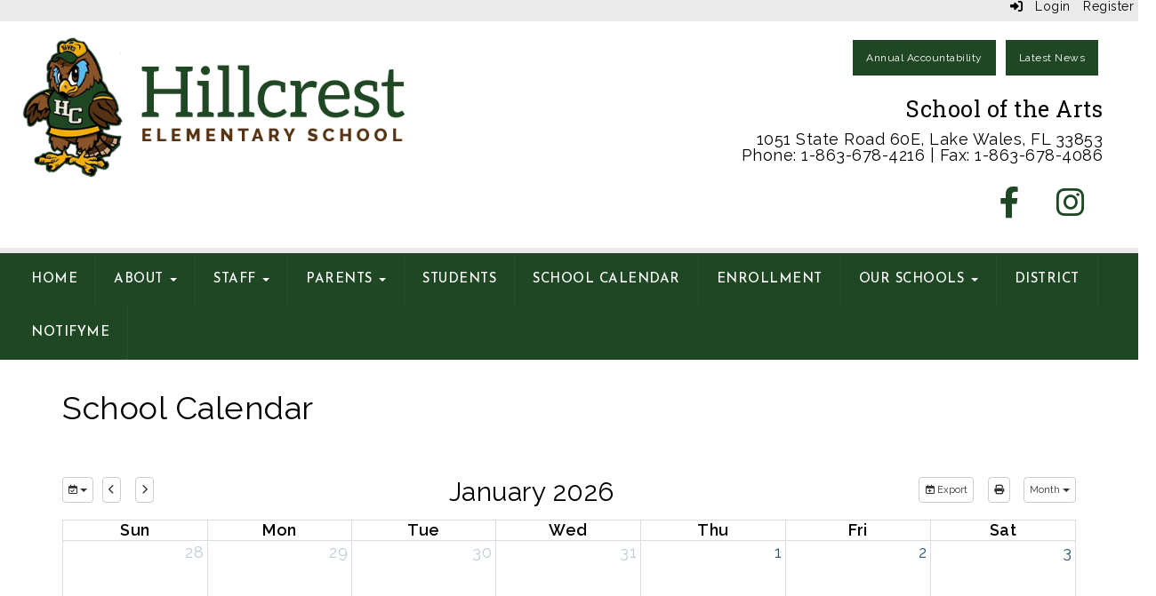

--- FILE ---
content_type: text/html; charset=utf-8
request_url: https://www.hillcrestelementary.net/schoolcalendar
body_size: 67575
content:

<!DOCTYPE html>
<html style="min-height: 100%" lang="en">
<head>
    <meta charset="utf-8" />
    <meta name="viewport" content="width=device-width, initial-scale=1.0" />
    
    
            <meta property="og:title" content="School Calendar" />
            <meta property="og:url" content="https://www.hillcrestelementary.net/schoolcalendar" />
            <meta property="og:type" content="website" />

            <link rel="icon" type="image/ico" href="https://content.myconnectsuite.com/api/documents/c77ada924c8940e9a6d14c5d40712850.ico" />

    <title>
        
    School Calendar

    </title>

    <link rel="stylesheet" href="/lib/bootstrap/dist/css/bootstrap.css" />
    <link rel="stylesheet" href="/lib/fontawesome6.4.2/css/fontawesome.min.css" />
    <link rel="stylesheet" href="/lib/fontawesome6.4.2/css/brands.min.css" />
    <link rel="stylesheet" href="/lib/fontawesome6.4.2/css/solid.min.css" />
    <link rel="stylesheet" href="/lib/fontawesome6.4.2/css/regular.min.css" />
    <link rel="stylesheet" href="/lib/fontawesome6.4.2/css/v4-shims.min.css" />

    <link rel="stylesheet" href="/css/animations.css" />
    <link rel="stylesheet" href="/css/common.css" />
    <link rel="stylesheet" href="/css/custom-icons.css?v=0nvJki9gQnLR8cy7OQ62gyocqslU3-0UC4caTS3-zns" />
    <link rel="stylesheet" href="/css/core/components.css?v=Vf-NAdeZjGYJj_koruCkkng_0snGh_WkiAEkx7MV1Fw" />
    <link rel="stylesheet" href="/css/core/dialog.css?v=1ZqiCMDGL9AayDJeEOQRt9Q0kxP5vn7z7uOhyK3OqBI" />
    <link rel="stylesheet" href="/css/toolbar.css?v=VwnbxHzktDLVXaVPyZXQYOir4v0G7gYmu2topYebOvo" />
    <link rel="stylesheet" href="/css/audioplayer.css?v=oOVrPQm5jqukq_n6Qusjiltm60L5DqgmllxnDadm5yc" />


    <!-- Load FullCalendar -->
    <script src='/lib/fullCalendarV6/moment/moment.min.js'></script>
    <script src="/lib/fullCalendarV6/index.global.min.js"></script>
    <script src="/lib/fullCalendarV6/moment/index.global.min.js"></script>

    
    <link rel="stylesheet" href="/css/jquery-ui/jquery-ui-1.13.2.css" />
    <link rel="stylesheet" href="/css/public.css?v=rwVB8ctwhKk5zO6mQUqPDn9fLsa6nSLJhsnTw1lodek" />


    <style name="site-css">
        @import url('https://fonts.googleapis.com/css?family=Raleway:200,400,600');
@import url('https://fonts.googleapis.com/css2?family=Roboto+Slab&display=swap');
@import url('https://fonts.googleapis.com/css2?family=Josefin+Sans:wght@400;500;600');




/* focus visualization for ADA Compliance */
a:focus {outline: 2px dotted #666666 !important;} 

/*-------- Premium Template CSS --------*/ 

/* fonts */
body {background: #ffffff;  font-family: 'Raleway', Arial, Helvetica, "sans-serif"; font-size: 18px;color: #000000;font-weight: 500;letter-spacing: 0.5px;line-height: 1;margin-bottom: 10px; } 
h1,h2,h3,h4,h5,h6,.h1,.h2,.h3,.h4,.h5,.h6{font-family: 'Raleway', Arial, Helvetica, "sans-serif"; }

/* navigation menu */
.cs-header-navbar {font-family: 'Raleway', Arial, Helvetica, "sans-serif"; letter-spacing: 1px; font-size: 14px;background: #1A3D59;} 
.navbar-default {    border: none;    background-color: transparent;}
.navbar {  border-radius: 0; margin: 0;}
.navbar .navbar-default {margin-bottom: 0 } 
.nav > li > a {  font-family: color: #333;}
.navbar-default .navbar-nav > li > a { color: #fff; font-size: 16px;}
.navbar-default .navbar-nav > li > a:hover, .navbar-default .navbar-nav > li > a:focus {  color: #ccc;}
.navbar-default .navbar-nav > .open > a, .navbar-default .navbar-nav > .open > a:hover, .navbar-default .navbar-nav > .open > a:focus { color: #999; background-color: #100E4D;}
.navbar-default .navbar-brand {  color: #666;}
.navbar-default .navbar-nav .open .dropdown-menu > li > a {color: #777;background: #F2F2F2;}
.navbar-default .navbar-nav .open .dropdown-menu > li > a:hover, .navbar-default .navbar-nav .open .dropdown-menu > li > a:focus { color: #fff; background-color: #553211;} 
.navbar-default .navbar-nav > li > a:hover, .navbar-default .navbar-nav > li > a:focus {color: #fff !important; background-color: #553211 !important;} 
.nav-menu1 .nav a:link, .nav-menu1 .nav a:visited, .nav-menu1 .nav a:active {  background: #1F4724;margin: 1px 10px 1px 1px; font-size: 12px; letter-spacing: .5px;  padding-top: 10px;  padding-bottom: 10px; color:#ffffff;}
.nav-menu1 .nav > li > a:hover, .nav > li > a:focus { background-color:#666666; color:#ffffff; }  
.dropdown-menu {background-color: #eaeaea; color: #000;font-size: 16px;border-radius: 0px;}
.dropdown-menu > li > a:hover, .dropdown-menu > li > a:focus { color: #262626;text-decoration: none;background-color: #dcdcdc;  
-o-transition:.4s;
-ms-transition:.4s;
-moz-transition:.4s;
-webkit-transition:.4s; 
transition:.4s;}
.dropdown-menu > li > a {color: #000 !important;background-color:   #eaeaea !important;} 
.nav-menu1 .nav a:link, .nav-menu1 .nav a:visited, .nav-menu1 .nav a:active {background: #1F4724; }
.navbar-default .navbar-nav > .open > a, .navbar-default .navbar-nav  > .open > a:hover, .navbar-default .navbar-nav  > .open > a:focus {color: #ffffff;  background-color: #11293c;} 
.navbar-default .navbar-nav > li > a:hover, .navbar-default .navbar-nav > li > a:focus {color: #fff; background:#000;}
.navbar-default .navbar-nav > li > a {color: #000; }
.navbar-default .navbar-nav > li > a:hover {color: #999; }
.navbar-default .navbar-nav .open .dropdown-menu > li > a {color: #999;} 
.cs-topmenu .navbar-default .navbar-nav > li > a {color: #fff; 
font-family: 'Josefin Sans', sans-serif; text-transform: uppercase; font-size: 15px; border-right:#24522A solid 1px; padding:20px 20px 20px 20px; font-weight: 500;}
.cs-topmenu .navbar-submenu { color: #999; }
.navbar-submenu > li > a:link { 
    color: #000;
}
.navbar-nav .open .dropdown-menu {background-color: #eaeaea;}
.navbar-toggle {background-color: #fff;}

/* padding */ 
.cs-nopadding {padding: 0; margin: 0 -15px 0 0;}
.cs-row-nopadding > .content-widget > .content-layout > .row > div:not(:first-child){ padding: 0 !important }
.cs-row-nopadding > .content-widget > .content-layout > .row > div:not(:last-child){ padding: 0 !important }
.cs-padding5 {padding:9px;}
.cs-paddingright {padding:0;}
.cs-paddingheader {padding:8px 20px;}
.cs-paddingmenu {padding:8px 5px;}
.cs-padding10 {padding:10px;}
.cs-padding20 {padding:20px;}
.cs-padding30 {padding:50px;}
.cs-paddingsocial {padding:10px 20px; color:#1F4724;}
.cs-paddingsocial:hover {color:#553211;}

.cs-paddinglogo {padding:30px 0;}
.cs-paddinggoogle {padding:0 0 0 90px;}
.cs-rightpadding {padding:0 30px 0 0;}
.cs-paddingaddress {padding:8px 40px 8px 10px;}

/* footer */
.cs-footer { background: #1F4724;}
.copyright {color: #ffffff;padding:10px; font-size: 11px;}
.cs-footer-info { text-align: center;}
.cs-footer .cs-paddingsocial {padding:10px 10px; color:#fff;}
.cs-footer .cs-paddingsocial:hover {color:#F2AE01;}

/* misc */ 
.search-field .fa-search {color: #999; }   
.search-field button, input, optgroup, select, textarea {width:auto;height:auto;} 
.cs-center { text-align:center;}
.cs-lineheight {height:6px;} 
.alert-info { background-color: #800000; border-color: #800000; color: #ffffff;}
.text-info {color: #000000;}
.alert-info { background-color: #eaeaea; border-color: #eaeaea; color: #000000;}
.text-muted {color: #575757;}
.fc-toolbar button {font-size: 11px;}
.cs-mottotext {font-family: 'Roboto Slab', serif; font-size:25px;}
.table-striped > tbody > tr:nth-of-type(2n+1) {background-color: #f9f9f9;color: #000;} 
.jumbotron, .jumbotron h1, .jumbotron .h1 {color: #000;}
@media (max-width: 1100px) {
.cs-navbar-1 .navbar-toggle.collapsed {
display: block;} 
.cs-navbar-1 .navbar-collapse.collapse {
display: none;}
}
}

/*toolbar */
.cs-toolbar {background: #eaeaea;} 
.cs-toolbar, .cs-toolbar a {background: #eaeaea; color: #4D4D4D; font-size:14px; color: #000000 !important;}

/* carousel */        
.cs-carousel-widget-title {font-size:20px;padding:5px; text-transform: uppercase;}
.cs-carousel-widget-description {padding:5px; font-size:14px;font-weight: normal;}
.cs-carousel-widget-link {color:#ffffff;padding:5px;font-weight: bold; }   
.bg-default .cs-carousel-widget-link a,   .bg-contrast .cs-carousel-widget-link a,  .bg-dark  .cs-carousel-widget-link a,  .bg-danger  .cs-carousel-widget-link a {color: #ffffff;}

/*-------- Site CSS --------*/
button, input, optgroup, select, textarea { border-radius: 0; }

/* header */
.cs-header { background: #ffffff;}


/* teal color preset */
.bg-default {background: #1f4724; color: #ffffff;}  
a.bg-default:hover, a.bg-default:focus {background: #1f4724; color: #ffffff;}  
.bg-contrast {background: #595959; color: #ffffff;} 
a.bg-contrast:hover, a.bg-default:focus {background: #595959; color: #ffffff;}
.bg-muted {background: #eaeaea; color: #000000;}
.bg-clean {background: #ffffff; color: #000000;}
.bg-dark {background: #222222; color: #ffffff;} 
a.bg-dark:hover, a.bg-default:focus {background: #222222; color: #ffffff;}
.bg-success {background: #76acb0; color: #000000;} 
a.bg-success:hover, a.bg-success:focus {background: #76acb0; color: #000000;} 
.bg-info {background: #d2eff1; color: #000000;} 
a.bg-info:hover, a.bg-info:focus {background: #d2eff1; color: #000000;} 
.bg-warning {background: #f4fafb; color: #000000;}  
a.bg-warning:hover, a.bg-warning:focus {background: #f4fafb; color: #000000;}  
.bg-danger {background: #f2ae01; color: #000000;} 
a.bg-danger:hover, a.bg-danger:focus  {background: #f2ae01; color: #000000;}



/*-------- Beginning Color Adjustments --------*/

.panel-title a:link, .panel-title a:hover, .panel-title a:visited, .panel-title a:active {color: #000;}
.list-group a:link, .list-group a:hover, .list-group a:visited, .list-group a:active {color: #000;} 
.fc th, .fc td {color: inherit;}

/*-------- Default --------*/ 
.bg-default .h1, .bg-default .h2, .bg-default .h3, .bg-default .h4, .bg-default .h5, .bg-default .h6,
.bg-default h1, .bg-default h2,.bg-default h3, .bg-default h4, .bg-default h5, .bg-default h6 {color: #ffffff;}
.bg-default .panel-title a {color: #000;}
.bg-default a:link, .bg-default a:hover, .bg-default a:active, .bg-default a:visited {color: #ffffff;}
.bg-default .table-striped > tbody > tr:nth-of-type(2n+1) a:link {color: #000000;}
.bg-default .text-muted {color: #ffffff !important;}
.bg-default .fc-day-number {color: #ffffff;}
.bg-default .panel-title a {color: #000;}
.bg-default .list-group-item  a:link, .bg-default .list-group-item a:hover, .bg-default .list-group-item a:active, .bg-default .list-group-item a:visited {color: #000000;}
.bg-default .cs-carousel-widget-link a:link {color: #ffffff;} 
.bg-default .cs-card-carousel .title {color: #000000;} 
.bg-default .cs-card-horizontal2 .title {color: #000000;} 
.bg-default .fc-ltr .fc-basic-view .fc-day-top .fc-day-number {color: #fff;}
.bg-default .fc th {color: #fff;}
.bg-default .fc-list-heading a {color: #000;}

/*-------- Contrast --------*/ 
.bg-contrast .h1, .bg-contrast .h2, .bg-contrast .h3, .bg-contrast .h4, .bg-contrast .h5, .bg-contrast .h6,
.bg-contrast h1, .bg-contrast h2,.bg-contrast h3, .bg-contrast h4, .bg-contrast h5, .bg-contrast h6 {color: #ffffff;}
.bg-contrast .panel-title a {color: #000;}
.bg-contrast a:link, .bg-contrast a:hover, .bg-contrast a:active, .bg-contrast a:visited {color: #ffffff;}
.bg-contrast .table-striped > tbody > tr:nth-of-type(2n+1) a:link {color: #000000;}
.bg-contrast .text-muted {color: #ffffff !important;}
.bg-contrast .fc-day-number {color: #ffffff;}
.bg-contrast .panel-title a {color: #000;}
.bg-contrast .list-group-item  a:link, .bg-contrast .list-group-item a:hover, .bg-contrast .list-group-item a:active, .bg-contrast .list-group-item a:visited {color: #000000;}
.bg-contrast .cs-carousel-widget-link a:link {color: #ffffff;} 
.bg-contrast .cs-card-carousel .title {color: #000000;} 
.bg-contrast .cs-card-horizontal2 .title {color: #000000;} 
.bg-contrast .fc-ltr .fc-basic-view .fc-day-top .fc-day-number {color: #fff;}
.bg-contrast .fc th {color: #fff;}
.bg-contrast .fc-list-heading a {color: #000;}
 

/*-------- Dark --------*/ 
.bg-dark .h1, .bg-dark .h2, .bg-dark .h3, .bg-dark .h4, .bg-dark .h5, .bg-dark .h6,
.bg-dark h1, .bg-dark h2,.bg-dark h3, .bg-dark h4, .bg-dark h5, .bg-dark h6 {color: #ffffff;}
.bg-dark .panel-title a {color: #000;}
.bg-dark a:link, .bg-dark a:hover, .bg-dark a:active, .bg-dark a:visited {color: #ffffff;}
.bg-dark .table-striped > tbody > tr:nth-of-type(2n+1) a:link {color: #000000;}
.bg-dark .text-muted {color: #ffffff !important;}
.bg-dark .fc-day-number {color: #ffffff;}
.bg-dark .panel-title a {color: #000;}
.bg-dark .list-group-item  a:link, .bg-dark .list-group-item a:hover, .bg-dark .list-group-item a:active, .bg-dark .list-group-item a:visited {color: #000000;}
.bg-dark .cs-carousel-widget-link a:link {color: #ffffff;} 
.bg-dark .cs-card-carousel .title {color: #000000;} 
.bg-dark .cs-card-horizontal2 .title {color: #000000;} 
.bg-dark .fc-ltr .fc-basic-view .fc-day-top .fc-day-number {color: #fff;}
.bg-dark .fc th {color: #fff;}
.bg-dark .fc-list-heading a {color: #000;}

.bg-fancy {background: #000000 url(https://content.myconnectsuite.com/api/documents/d0b89992de2b4905b53947eee996b7b1);   background-attachment: fixed;
  background-position: center;
  background-repeat: no-repeat;
  background-size: cover;
color:#fff;}

 /*-------- Fancy --------*/ 
.bg-fancy .h1, .bg-fancy .h2, .bg-fancy .h3, .bg-fancy .h4, .bg-fancy .h5, .bg-fancy .h6,
.bg-fancy h1, .bg-fancy h2,.bg-fancy h3, .bg-fancy h4, .bg-fancy h5, .bg-fancy h6 {color: #ffffff;}
.bg-fancy .panel-title a {color: #000;}
.bg-fancy a:link, .bg-fancy a:hover, .bg-fancy a:active, .bg-fancy a:visited {color: #ffffff;}
.bg-fancy .table-striped > tbody > tr:nth-of-type(2n+1) a:link {color: #000000;}
.bg-fancy .text-muted {color: #ffffff !important;}
.bg-fancy .text-fancy {color: #ffffff !important;}
.bg-fancy .fc-day-number {color: #ffffff;}
.bg-fancy .panel-title a {color: #000;}
.bg-fancy .list-group-item  a:link, .bg-fancy .list-group-item a:hover, .bg-fancy .list-group-item a:active, .bg-fancy .list-group-item a:visited {color: #000000;}
.bg-fancy .cs-carousel-widget-link a:link {color: #ffffff;} 
.bg-fancy .cs-card-carousel .title {color: #000000;} 
.bg-fancy .cs-card-horizontal2 .title {color: #000000;} 
.bg-fancy .fc-ltr .fc-basic-view .fc-day-top .fc-day-number {color: #fff;}
.bg-fancy .fc th {color: #fff;}
.bg-fancy .fc-list-heading a {color: #000;}


/*-------- End Color Adjustments --------*/


.cs-whitelinks a:link, .cs-whitelinks a:hover, .cs-whitelinks a:active, .cs-whitelinks a:visited {color:#fff;}
.cs-blacklinks a:link, .cs-blacklinks a:hover, .cs-blacklinks a:active, .cs-blacklinks a:visited {color:#000;}

.text-info {color:#1F4724;} 

.cs-calendar-widget .btn-default {padding: 6px; font-size: 11px;}

.cs-quicklinks-iconslist .cs-item-title {font-size:15px;}

.cs-quicklinks-iconslist .cs-link {
    background: #1F4723;}

.cs-quicklinks-iconslist .cs-link {
  -webkit-transform: perspective(1px) translateZ(0);
  transform: perspective(1px) translateZ(0);
  box-shadow: 0 0 1px rgba(0, 0, 0, 0);
  position: relative;
  -webkit-transition-property: color;
  transition-property: color;
  -webkit-transition-duration: 0.3s;
  transition-duration: 0.3s;
}
.cs-quicklinks-iconslist .cs-link:before {
  content: "";
  position: absolute;
  z-index: -1;
  top: 0;
  left: 0;
  right: 0;
  bottom: 0;
  background: #F2AF00;
  -webkit-transform: scaleX(0);
  transform: scaleX(0);
  -webkit-transform-origin: 0 50%;
  transform-origin: 0 50%;
  -webkit-transition-property: transform;
  transition-property: transform;
  -webkit-transition-duration: 0.3s;
  transition-duration: 0.3s;
  -webkit-transition-timing-function: ease-out;
  transition-timing-function: ease-out;
}
.cs-quicklinks-iconslist .cs-link:hover, .cs-quicklinks-iconslist .cs-link:focus, .cs-quicklinks-iconslist .cs-link:active {
  color: #000;
}
.cs-quicklinks-iconslist .cs-link:hover:before, .cs-quicklinks-iconslist .cs-link:focus:before, .cs-quicklinks-iconslist .cs-link:active:before {
  -webkit-transform: scaleX(1);
  transform: scaleX(1);
}

.boxshadow {box-shadow: 1px 1px 10px #000;}

/*-------- Hamburger Contrast Issue --------*/
.navbar-toggle {background-color: #fff; color:#000;}

a.text-info.cs-link.cs-item-title {
    font-weight: 600;
}
    </style>

    <style name="site-fonts">
        


    </style>

    <style name="site-colors">
        
    </style>

    



    <!-- load these scripts first -->
    

    
        <script src="https://code.jquery.com/jquery-3.5.1.min.js" integrity="sha256-9/aliU8dGd2tb6OSsuzixeV4y/faTqgFtohetphbbj0=" crossorigin="anonymous">
        </script>
<script>(window.jQuery||document.write("\u003Cscript src=\u0022/lib/jquery3.5.1/jquery.min.js\u0022 crossorigin=\u0022anonymous\u0022\u003E\u003C/script\u003E"));</script>
    

    <script>let __isMobile = window.matchMedia("only screen and (max-width: 760px)").matches;</script>

    <!-- Put JW Player scripts here for now.  TO DO: Update widget framework to allow for adding javascripts dependencies. -->
    <script src="/js/jwplayer/jwplayer.js"></script>
    <script>jwplayer.key = "e2ENuQrC9eoMFbWWNz3dxcI6mkbnbK5iF070aGKXo28=";</script>


    

    <script>
        window.setTimeout(function () { document.title = "School Calendar - Hillcrest Elementary School"; }, 500);
    </script>

    

</head>
<body class="">

    
    <a class="skip-main" href="#maincontent">Skip to main content</a>
    





    <div class="cs-body cs-master-layout cs-master-layout-fullwidth csc-content-tree">
<div class="cs-toolbar clearfix">
    <div class="pull-left">
        <div></div>
    </div>
    <div class="pull-right text-right">
        <div>
<div class="csc-usertools">
    <ul class="csc-list-inline">
        <li class="csc-usertools-login">
            <a href="/sys/account/login">
                <i class="fa fa-sign-in"></i> &nbsp;
                Login
            </a>
        </li>
        <li class="csc-usertools-register">
            <a href="/sys/account/register">
                Register
            </a>
        </li>
    </ul>
</div>

</div>
    </div>
</div>

<header class="cs-header">
    <div class="cs-header-content">
        <div class=" content-zone csc-content-zone" name="header">
    


    <div class="content-node csc-content-node" style="padding-top:15px;padding-bottom:15px;">
        <div class="content-widget csc-content-widget" style="">
            
<div class="content-layout">
    <div class="row content-cell-group">
        <div class="col-sm-6">
            <div class=" content-zone csc-content-zone" name="cell-1">
    


    <div class="content-node csc-content-node bg-clean cs-row-nopadding" style="padding-top:0;padding-bottom:0;">
        <div class="content-widget csc-content-widget" style="">
            
<div class="content-layout">
    <div class="row content-cell-group">
        <div class="col-sm-3">
            <div class=" content-zone csc-content-zone" name="cell-1">
    


    <div class="content-node csc-content-node" style="">
        <div class="content-widget csc-content-widget" style="">
            
<div class="content-layout">
    <div class="row content-cell-group">
        <div class="col-sm-2">
            <div class=" content-zone csc-content-zone" name="cell-1">

</div>
        </div>
        <div class="col-sm-10">
            <div class=" content-zone csc-content-zone" name="cell-2">
    


    <div class="content-node csc-content-node" style="padding-top:None;padding-right:None;padding-bottom:None;padding-left:None;border-width:None;border-style:None;border-color:#000000;border-radius:None;">
        <div class="content-widget csc-content-widget csc-force-center" style="">
            

    <div class="cs-image-widget">
        <a href="/" target="_self"><img src="https://content.myconnectsuite.com/api/documents/c231152341de4d009a4e45665b95393d.png" class="img-responsive" alt="Mascot" title="Mascot" style="border-radius: 0px;max-width: 100%;max-height: auto" /></a>
    </div>

        </div>
    </div>


</div>
        </div>
    </div>
</div>

        </div>
    </div>


</div>
        </div>
        <div class="col-sm-9">
            <div class=" content-zone csc-content-zone" name="cell-2">
    


    <div class="content-node csc-content-node" style="">
        <div class="content-widget csc-content-widget" style="">
            
<div class="content-layout">
    <div class="row content-cell-group">
        <div class="col-sm-8">
            <div class=" content-zone csc-content-zone" name="cell-1">
    


    <div class="content-node csc-content-node" style="padding-top:30px;padding-right:None;padding-bottom:30px;padding-left:None;border-width:None;border-style:None;border-color:#000000;border-radius:None;">
        <div class="content-widget csc-content-widget csc-force-center" style="">
            

    <div class="cs-image-widget">
        <a href="/" target="_self"><img src="https://content.myconnectsuite.com/api/documents/71eddb0500f844dc89eb2689352b4e1c.png" class="img-responsive" alt="Hillcrest Elementary School" title="Hillcrest Elementary School" style="border-radius: 0px;max-width: 100%;max-height: auto" /></a>
    </div>

        </div>
    </div>


</div>
        </div>
        <div class="col-sm-4">
            <div class=" content-zone csc-content-zone" name="cell-2">

</div>
        </div>
    </div>
</div>

        </div>
    </div>


</div>
        </div>
    </div>
</div>

        </div>
    </div>


</div>
        </div>
        <div class="col-sm-6">
            <div class=" content-zone csc-content-zone" name="cell-2">
    


    <div class="content-node csc-content-node cs-paddingheader nav-menu1" style="padding-top:5px;padding-right:None;padding-bottom:5px;padding-left:None;border-width:None;border-style:None;border-color:#000000;border-radius:None;">
        <div class="content-widget csc-content-widget csc-force-right" style="">
            



    <div class="navbar navbar-default cs-navbar-default " role="navigation" aria-labelledby="navMenuTitle_dbfab2c18b4d4d43971e824879548047">
        <div class="navbar-header cs-navbar-header">
            <button class="navbar-toggle cs-navbar-toggle" type="button" id="navMenuButton_dbfab2c18b4d4d43971e824879548047" data-toggle="collapse" data-target="#dbfab2c18b4d4d43971e824879548047">
                <span id="navMenuTitle_dbfab2c18b4d4d43971e824879548047" class="sr-only cs-text">Header Navigation Menu</span>
                <i class="fa fa-bars"></i>
            </button>
        </div>
        <div id="dbfab2c18b4d4d43971e824879548047" class="collapse navbar-collapse cs-navbar-collapse">
            <ul class="navbar-nav nav scrollable-nav-menu cs-navbar-list">
                        <li><a class="cs-link cs-item-title" href="/annualaccountability" target="_self">Annual Accountability</a></li>
                        <li><a class="cs-link cs-item-title" href="/latestnews" target="_self">Latest News</a></li>
            </ul>
        </div>
    </div>
<script type="text/javascript">
    $("#navMenuButton_dbfab2c18b4d4d43971e824879548047").click(function () {
        $("i", this).toggleClass("fa-bars");
        $("i", this).toggleClass("fa-times");
    });
</script>
        </div>
    </div>

    


    <div class="content-node csc-content-node cs-paddingaddress cs-mottotext" style="padding-top:None;padding-right:None;padding-bottom:5px;padding-left:None;border-width:None;border-style:None;border-color:#000000;border-radius:None;">
        <div class="content-widget csc-content-widget" style="">
            <div class="cs-html-widget">
    <div style="text-align:right;">School of the Arts</div>
</div>
        </div>
    </div>

    


    <div class="content-node csc-content-node cs-paddingaddress" style="padding-top:None;padding-right:None;padding-bottom:None;padding-left:None;border-width:None;border-style:None;border-color:#000000;border-radius:None;">
        <div class="content-widget csc-content-widget" style="">
            <div class="cs-html-widget">
    <div style="text-align:right;">1051 State Road 60E, Lake Wales, FL 33853<br /><span style="color:#000000;">Phone: 1-863-678-4216 | Fax: 1-863-678-4086</span></div>
</div>
        </div>
    </div>

    


    <div class="content-node csc-content-node cs-paddingaddress" style="padding-top:None;padding-right:None;padding-bottom:None;padding-left:None;border-width:None;border-style:None;border-color:#000000;border-radius:None;">
        <div class="content-widget csc-content-widget csc-force-right" style="">
            <div class="cs-html-widget">
    <div style="text-align:center;" align="center"><a href="https://www.facebook.com/hillcrest.pto.79" target="_blank" aria-label="Facebook"><em class="fa fa-facebook fa-2x cs-paddingsocial"></em></a><a href="https://www.instagram.com/hillcrestelementaryhawks/" target="_blank" aria-label="Instagram"><em class="fa fa-instagram fa-2x cs-paddingsocial"></em></a></div>
</div>
        </div>
    </div>


</div>
        </div>
    </div>
</div>
        </div>
    </div>

    


    <div class="content-node csc-content-node bg-muted cs-lineheight" style="padding-top:0;padding-bottom:0;">
        <div class="content-widget csc-content-widget container" style="">
            
<div class="content-layout">
    <div class="row content-cell-group">
        <div class="col-sm-12">
            <div class=" content-zone csc-content-zone" name="cell-1">

</div>
        </div>
    </div>
</div>

        </div>
    </div>

    


    <div class="content-node csc-content-node bg-default cs-topmenu" style="padding-top:None;padding-right:None;padding-bottom:None;padding-left:None;border-width:None;border-style:None;border-color:#000000;border-radius:None;">
        <div class="content-widget csc-content-widget" style="">
            



    <div class="navbar navbar-default cs-navbar-default cs-nav-sticky" role="navigation" aria-labelledby="navMenuTitle_832209faffd94db5952ac8ee040fd2e2">
        <div class="navbar-header cs-navbar-header">
            <button class="navbar-toggle cs-navbar-toggle" type="button" id="navMenuButton_832209faffd94db5952ac8ee040fd2e2" data-toggle="collapse" data-target="#832209faffd94db5952ac8ee040fd2e2">
                <span id="navMenuTitle_832209faffd94db5952ac8ee040fd2e2" class="sr-only cs-text">Main Navigation Menu</span>
                <i class="fa fa-bars"></i>
            </button>
        </div>
        <div id="832209faffd94db5952ac8ee040fd2e2" class="collapse navbar-collapse cs-navbar-collapse">
            <ul class="navbar-nav nav scrollable-nav-menu cs-navbar-list">
                        <li><a class="cs-link cs-item-title" href="/" target="_self">Home</a></li>
                        <li class="cs-navbar cs-navbar-item">
                            <a class="dropdown-toggle cs-link cs-item-title" href="#" data-toggle="dropdown">
                                About
                                <b class="caret"></b>
                            </a>
                            <ul class="dropdown-menu cs-navbar-submenu cs-navbar-item-submenu">
                                        <li><a class="cs-link cs-item-title" href="/aboutus" target="_self">About Us</a></li>
                                        <li><a class="cs-link cs-item-title" href="/contact" target="_self">Contact Us</a></li>
                                        <li><a class="cs-link cs-item-title" href="/staffdirectory" target="_self">Staff Directory</a></li>
                                        <li><a class="cs-link cs-item-title" href="/grantawards" target="_self">Grant Awards</a></li>
                                        <li><a class="cs-link cs-item-title" href="/publicrecordsrequest" target="_self">Public Records Request</a></li>
                                        <li><a class="cs-link cs-item-title" href="/businesspartners" target="_self">Business Partners</a></li>
                            </ul>
                        </li>
                        <li class="cs-navbar cs-navbar-item">
                            <a class="dropdown-toggle cs-link cs-item-title" href="#" data-toggle="dropdown">
                                Staff
                                <b class="caret"></b>
                            </a>
                            <ul class="dropdown-menu cs-navbar-submenu cs-navbar-item-submenu">
                                        <li><a class="cs-link cs-item-title" href="https://lakewales.eschoolsolutions.com/logOnInitAction.do" target="_blank">SEMS</a></li>
                                        <li><a class="cs-link cs-item-title" href="https://www.lwcharterschools.com/calendar" target="_blank">School Calendar</a></li>
                                        <li><a class="cs-link cs-item-title" href="https://www.lwcharterschools.com/" target="_blank">Lake Wales Charter Schools</a></li>
                                        <li><a class="cs-link cs-item-title" href="https://polk.truenorthlogic.com/ia/adminLogin.jsp" target="_blank">NetConnect</a></li>
                                        <li><a class="cs-link cs-item-title" href="https://content.myconnectsuite.com/api/documents/d8577a3ff8724d188235696ef0a8a7e7" target="_blank">Report Professional Misconduct</a></li>
                                        <li><a class="cs-link cs-item-title" href="https://www.lwcharterschools.com/infoandlinks" target="_blank">LWCS Forms &amp; Documentation</a></li>
                            </ul>
                        </li>
                        <li class="cs-navbar cs-navbar-item">
                            <a class="dropdown-toggle cs-link cs-item-title" href="#" data-toggle="dropdown">
                                Parents
                                <b class="caret"></b>
                            </a>
                            <ul class="dropdown-menu cs-navbar-submenu cs-navbar-item-submenu">
                                        <li><a class="cs-link cs-item-title" href="https://www.lwcharterschools.com/healthservices" target="_blank">LWCS Health Updates</a></li>
                                        <li><a class="cs-link cs-item-title" href="https://getstarted.hazel.co/district/lwcharterschools" target="_blank"> Hazel Health</a></li>
                                        <li><a class="cs-link cs-item-title" href="https://content.myconnectsuite.com/api/documents/fe2a8aa61dea40cc9205a3b988ec6225" target="_blank">Volunteer Updates</a></li>
                                        <li><a class="cs-link cs-item-title" href="https://content.myconnectsuite.com/api/documents/ec69e96dfb174e3d9e69d826d2892b15" target="_blank">Enrollment Policy</a></li>
                                        <li><a class="cs-link cs-item-title" href="/bullying" target="_self">Bullying</a></li>
                                        <li><a class="cs-link cs-item-title" href="https://www.lwcharterschools.com/calendar" target="_blank">School Calendar</a></li>
                                        <li><a class="cs-link cs-item-title" href="/lunchongo" target="_self"> Lunch on the Go!</a></li>
                                        <li><a class="cs-link cs-item-title" href="https://content.myconnectsuite.com/api/documents/7dd1c73fa13842e7b770819301bf311d" target="_blank">Car Rider Form</a></li>
                                        <li><a class="cs-link cs-item-title" href="https://www.lwcharterschools.com/ese" target="_blank">ESE</a></li>
                                        <li><a class="cs-link cs-item-title" href="/libraryandcurriculum" target="_self">Library and Curriculum</a></li>
                                        <li><a class="cs-link cs-item-title" href="/schoolapparel" target="_self">School Apparel</a></li>
                                        <li><a class="cs-link cs-item-title" href="https://sla-lwcharterschools.nutrislice.com/" target="_blank">Breakfast &amp; Lunch Menu</a></li>
                                        <li><a class="cs-link cs-item-title" href="https://content.myconnectsuite.com/api/documents/33cf950714254763babc03b14bae4f04" target="_blank">McKinney Vento Students</a></li>
                                        <li><a class="cs-link cs-item-title" href="/importantinformation" target="_self">Important Information</a></li>
                                        <li><a class="cs-link cs-item-title" href="https://content.myconnectsuite.com/api/documents/699d68eedf7945b3ab35a38c34139535" target="_blank">Estudiantes en el Progama de Transicion</a></li>
                                        <li><a class="cs-link cs-item-title" href="/pto" target="_self">PTO</a></li>
                                        <li><a class="cs-link cs-item-title" href="https://content.myconnectsuite.com/api/documents/a0cb4092a27f430f8b81d1b36d67f80a" target="_blank">Supply Lists</a></li>
                                        <li><a class="cs-link cs-item-title" href="/title1" target="_self">Title One</a></li>
                                        <li><a class="cs-link cs-item-title" href="https://content.myconnectsuite.com/api/documents/bf04ab5c93a74e3a8556c43e84d6d57e" target="_blank">Guide to Community Resources</a></li>
                                        <li><a class="cs-link cs-item-title" href="/immunizationschedule" target="_self">Immunization Schedule</a></li>
                                        <li><a class="cs-link cs-item-title" href="https://content.myconnectsuite.com/api/documents/cf5bc1116e5a4df9bed8f05bac979756" target="_blank">Diet Modification Form</a></li>
                            </ul>
                        </li>
                        <li><a class="cs-link cs-item-title" href="/students" target="_self">Students</a></li>
                        <li><a class="cs-link cs-item-title" href="/schoolcalendar" target="_self">School Calendar</a></li>
                        <li><a class="cs-link cs-item-title" href="/enrollment" target="_self">Enrollment</a></li>
                        <li class="cs-navbar cs-navbar-item">
                            <a class="dropdown-toggle cs-link cs-item-title" href="#" data-toggle="dropdown">
                                Our Schools
                                <b class="caret"></b>
                            </a>
                            <ul class="dropdown-menu cs-navbar-submenu cs-navbar-item-submenu">
                                        <li><a class="cs-link cs-item-title" href="http://hillcrestelementary.net/" target="_blank"> Hillcrest Elementary</a></li>
                                        <li><a class="cs-link cs-item-title" href="http://babsonparkelementary.com/" target="_blank">Dale R. Fair Babson Park Elementary</a></li>
                                        <li><a class="cs-link cs-item-title" href="https://www.janiehowardwilson.com" target="_blank">Janie Howard Wilson Elementary</a></li>
                                        <li><a class="cs-link cs-item-title" href="https://www.polkave.net" target="_blank">Polk Avenue Elementary School</a></li>
                                        <li><a class="cs-link cs-item-title" href="https://www.bokacademynorth.com/" target="_blank">Edward W. Bok Academy North</a></li>
                                        <li><a class="cs-link cs-item-title" href="https://www.bokacademy.org/" target="_blank">Edward W. Bok Academy South</a></li>
                                        <li><a class="cs-link cs-item-title" href="http://lakewaleshigh.com/" target="_blank">Lake Wales High School</a></li>
                            </ul>
                        </li>
                        <li><a class="cs-link cs-item-title" href="https://www.lwcharterschools.com" target="_self">District</a></li>
                        <li><a class="cs-link cs-item-title" href="/sys/notifyme/start" target="_self">NotifyMe</a></li>
            </ul>
        </div>
    </div>
<script type="text/javascript">
    $("#navMenuButton_832209faffd94db5952ac8ee040fd2e2").click(function () {
        $("i", this).toggleClass("fa-bars");
        $("i", this).toggleClass("fa-times");
    });
</script>
        </div>
    </div>


</div>
    </div>
</header>

<div class="cs-page-bg">
    <div class="cs-page">
        <div class="cs-page-layout cs-page-layout-1">
            <div class="cs-page-content">
                <div class="page-content cs-main-content csc-content-tree" id="maincontent" role="main"><div class=" content-zone csc-content-zone" name="body">
    


    <div class="content-node csc-content-node" style="padding-top:15px;padding-bottom:15px;">
        <div class="content-widget csc-content-widget container" style="">
                <div class="clearfix cs-title-widget">
<h1 class="cs-page-title">School Calendar</h1>    </div>

        </div>
    </div>

    


    <div class="content-node csc-content-node" style="padding-top:15px;padding-bottom:15px;">
        <div class="content-widget csc-content-widget container" style="">
            
<div class="content-layout">
    <div class="row content-cell-group">
        <div class="col-sm-12">
            <div class=" content-zone csc-content-zone" name="cell-1">
    


    <div class="content-node csc-content-node" style="padding-top:None;padding-right:None;padding-bottom:None;padding-left:None;border-width:None;border-style:None;border-color:#000000;border-radius:None;">
        <div class="content-widget csc-content-widget" style="">
            
    <div class="cs-calendar-widget">
            <div class="cs-calendar-search-link" style="visibility: hidden;">
                <a href="/sys/calendar/searchlinks/cff53b3d7f014583a4dc1d3728846dbc/Calendar" data-follow>Calendar Links</a>
            </div>
        <div id="calendarHeader_cff53b3d7f014583a4dc1d3728846dbc" class="cs-cal-header">
            <div class="cs-cal-header-left">
                <div id="GroupSelector_cff53b3d7f014583a4dc1d3728846dbc" class="cs-calButton dropdown groupSelector">
                    <button id="groupSelectorBtn" class="btn btn-default dropdown-toggle pull-left" type="button" aria-label="group selection" data-toggle="dropdown" aria-haspopup="true" aria-expanded="true">
                        <i class="fa fa-calendar-check-o"></i>
                        <span class="caret"></span>
                    </button>
                    <ul class="dropdown-menu checkbox-menu allow-focus" role="menu" aria-labelledby="groupSelectorBtn">
                            <li>
                                <label for="257234f6d40a4edfb6469b9bdff4855b">
                                    <input type="checkbox" name="selectedEventGroup_cff53b3d7f014583a4dc1d3728846dbc" value="257234f6d40a4edfb6469b9bdff4855b" id="257234f6d40a4edfb6469b9bdff4855b" checked role="menuitemcheckbox" style="outline-offset:5px;" />
                                    School Events
                                </label>
                            </li>
                    </ul>
                </div>
                <button id="prev_cff53b3d7f014583a4dc1d3728846dbc" class="cal-btn-prev btn btn-default" aria-label="previous"><i class="fa fa-chevron-left"></i></button>
                <button id="next_cff53b3d7f014583a4dc1d3728846dbc" class="cal-btn-next btn btn-default" aria-label="next"><i class="fa fa-chevron-right"></i></button>
            </div>
            <div id="CalendarHeaderRight_cff53b3d7f014583a4dc1d3728846dbc" class="cs-cal-header-right">
                <button id="iCalExport_cff53b3d7f014583a4dc1d3728846dbc" class="cal-btn-ical btn btn-default dropdown-toggle" type="button" aria-label="export" onclick="$.dialog('/sys/calendar/ical?widgetId=cff53b3d7f014583a4dc1d3728846dbc&type=Calendar')" title="iCal Export" data-toggle="dropdown" aria-haspopup="true" aria-expanded="true">
                    <i class="fa fa-calendar-plus-o"></i> Export
                </button>
                <button id="calPrint_cff53b3d7f014583a4dc1d3728846dbc" class="cal-btn-print btn btn-default dropdown-toggle" type="button" title="Print" aria-label="print">
                    <i class="fa fa-print"></i>
                </button>
                <div id="ViewSelector_cff53b3d7f014583a4dc1d3728846dbc" class="cs-calButton dropdown viewSelector">
                    <button id="calViewsBtn" class="btn btn-default dropdown-toggle" type="button" aria-label="calendar views" data-toggle="dropdown" aria-haspopup="true" aria-expanded="true">
                        <span id="viewButtonTxt_cff53b3d7f014583a4dc1d3728846dbc" class="viewButtonTxt"></span>
                        <span class="caret"></span>
                    </button>
                    <ul class="dropdown-menu allow-focus dropdown-menu-right" role="menu" aria-labelledby="calViewsBtn">
                                                                        <li>
                                                                            <a href="#" class="calChangeMonthView" data-view="dayGridMonth" role="menuitem">Month</a>
                                                                        </li>
                                                                        <li>
                                                                            <a href="#" id="calChangeWeekView" data-view="timeGridWeek" role="menuitem">Week</a>
                                                                        </li>
                                                                        <li>
                                                                            <a href="#" id="calChangeDayView" data-view="timeGridDay" role="menuitem">Day</a>
                                                                        </li>
                                                                        <li>
                                                                            <a href="#" id="calChangeListViewThirty" data-view="listThirty" role="menuitem">List</a>
                                                                        </li>
                    </ul>
                </div>
            </div>
            <div class="cs-cal-header-center">
                <h2 id="CalendarTitle_cff53b3d7f014583a4dc1d3728846dbc" class="cal-header-title text-center">[date]</h2>
            </div>
            <div style="clear: both;"></div>
        </div>
        <div id='calendar_cff53b3d7f014583a4dc1d3728846dbc'></div>
    </div>
    

    <script>

    (function($) {

        var authenticatedUser = false;
        var showWeekends = true;
        var views = 'dayGridMonth,timeGridWeek,timeGridDay,listThirty';
        var widgetId = 'cff53b3d7f014583a4dc1d3728846dbc';
        var defaultView = 'dayGridMonth';
        var printView = false;
        var today = new Date();
        var dd = today.getDate();
        var mm = today.getMonth() + 1; //January is 0!
        var yyyy = today.getFullYear();
        var widgetTimeFormat = 'H(:mm)'; //24hrs vs 12hrs format
        var type = '1';

        if (dd < 10) {
            dd = '0' + dd;
        }

        if (mm < 10) {
            mm = '0' + mm;
        }

        today = yyyy + '-' + mm + '-' + dd;

        window.reloadCalendarEvents = function () {
            $(".fc").each(function () {
                $(this).fullCalendar('refetchEvents');
            })
        }
        

        $(document).ready(function() {

            if(printView)
                $("#calendar_" + widgetId).css("width", "775");

            var calendar_cff53b3d7f014583a4dc1d3728846dbc = new FullCalendar.Calendar(document.getElementById('calendar_cff53b3d7f014583a4dc1d3728846dbc'), {
                themeSystem: 'bootstrap',
                headerToolbar: false,
                views: {
                    listThirty: {
                        type: 'listWeek',
                        duration: { days: 30 }
                    }
                },
aspectRatio: 1.1,dayMaxEvents: true,                initialDate: today,
                initialView: defaultView,
                editable: false,
                weekNumbers: false,
                weekends: showWeekends,
                firstDay: Number(0),
                eventBorderColor: "#00000000",
                
                moreLinkClick: function (info) {
                    $("#viewButtonTxt_" + widgetId).text("Day");
                    return "day";
                },
                events: {
                    url: '/sys/widgets/calendar/events',
                    startParam: "from",
                    endParam: "to",
                    extraParams: {
                        widgetId: widgetId,
                        type: type
                    },
                    borderColor: "#00000000"
                },
                eventDataTransform: function (eventData) {
                    if (typeof eventData.url == 'undefined' || eventData.url == null)
                        eventData.url = "#";

                    // Note: End date is 'exclusive'. If all day event (no time), increment end date by one day.
                    if (eventData.allDay) {
                        var endDateMoment = FullCalendar.Moment.toMoment(eventData.end, calendar_cff53b3d7f014583a4dc1d3728846dbc);
                        var newDate = endDateMoment.add(1, 'days').format("YYYY[-]MM[-]DD");
                        eventData.end = newDate;
                    }
                },
                eventDidMount: function (info) {
                    filterEvent(info.event, info.view);
                    setEventColor(info);
                    initEventDetailsTooltip(info.event, info.el, calendar_cff53b3d7f014583a4dc1d3728846dbc);

                    var $dot = $(info.el).find(".fc-list-event-dot");
                    if($dot)
                        $dot.hide();
                },
                eventClick: function(info) {
                    info.jsEvent.preventDefault();
                    showEventModal(info.event, calendar_cff53b3d7f014583a4dc1d3728846dbc);
                },
                eventMouseEnter: function(info){

                },
                viewDidMount: function(info){
                    setCustomViewRendering();

                    $(".fc-list-event-dot").each(function(item) {
                        $(this).hide();
                    });
                },
                loading: function(isLoading){
                    if(!isLoading){
                        $(".fc-list-event-dot").each(function(item) {
                            $(this).hide();
                        });
                    }
                }
            });

            calendar_cff53b3d7f014583a4dc1d3728846dbc.render();

            // handle size issue when calendar is hidden in panel app
            $("#calendar_" + widgetId).closest("[id^=panel]").onClassChange(function (el, newClass) {
                calendar_cff53b3d7f014583a4dc1d3728846dbc.updateSize();
            });

            $.get("/sys/calendar/security/canaddevents",
                function (result) {
                    authenticatedUser = result.isAuthenticated;

                    if (printView) {
                        printViewSetup();
                    } else {
                        if (result.isAuthorized) {
                            showAddEventsButton();
                        }
                    }
                });


            //custom header setup
            updateCalendarTitle(calendar_cff53b3d7f014583a4dc1d3728846dbc.view.title);

            $('#prev_' + widgetId).on('click', function () {
                calendar_cff53b3d7f014583a4dc1d3728846dbc.prev();
                updateCalendarTitle(calendar_cff53b3d7f014583a4dc1d3728846dbc.view.title);
            });

            $('#next_' + widgetId).on('click', function () {
                calendar_cff53b3d7f014583a4dc1d3728846dbc.next();
                updateCalendarTitle(calendar_cff53b3d7f014583a4dc1d3728846dbc.view.title);
            });

            $('#calPrint_' + widgetId).on('click', function () {
                if (printView) {
                    window.print();
                } else {
                    window.open('/sys/content/calendar/print/' + type + '/cff53b3d7f014583a4dc1d3728846dbc', '_blank')
                }
            });

            $("#ViewSelector_" + widgetId + " ul li a").on('click', function () {
                var view = $(this).data("view");
                calendar_cff53b3d7f014583a4dc1d3728846dbc.changeView(view);

                $("#viewButtonTxt_" + widgetId).text($(this).text());
                updateCalendarTitle(calendar_cff53b3d7f014583a4dc1d3728846dbc.view.title);
                return false;
            });

            $('#GroupSelector_' + widgetId).on('change', function () {
                var events = calendar_cff53b3d7f014583a4dc1d3728846dbc.getEvents();

                for (var i = 0; i < events.length; i++) {
                    filterEvent(events[i], null);
                }
                calendar_cff53b3d7f014583a4dc1d3728846dbc.render();
            });

            if (defaultView == "listCustom")
                defaultView = "List";

            $('#viewButtonTxt_' + widgetId).html("Month");
        });


        function setEventColor(thisObj) {
            var $thisEvent = $(thisObj.el);
            var classes = $thisEvent.attr("class").split(" ");
            var colorClass = "";

            for (var i = 0; i < classes.length; i++) {
                if (classes[i].slice(0, 3) != "fc-") {
                    colorClass = classes[i];
                    break;
                }
            }

            if (colorClass.length > 0) {
                $thisEvent.find(".fc-event-main-frame").each(function () {
                    $(this).addClass(colorClass);
                });
            }
            else {
                $thisEvent.css("border-color", "#3a87ad");
            }

            if(printView){
                $thisEvent.css("border-color", "#000000");
                $thisEvent.css("background-color", "#ffffff");
                $thisEvent.css("color", "#000000");
                $thisEvent.find(".fc-event-main-frame").css("background-color", "#ffffff");
                $thisEvent.find(".fc-event-main-frame").css("color", "#000000");
            }
        }

        function filterEvent(event, view) {
            var showEvent = false;
            var groupIds = event.extendedProps.EventGroups;
            $("input[name=selectedEventGroup_" + widgetId + "]:checked").each(function () {
                var result = false;
                var index = 0
                while (index < groupIds.length) {
                    result = this.value == groupIds[index].EventGroupId;
                    if (result == true)
                        break;
                    index++;
                }
                showEvent = showEvent || result;
            });

            if(showEvent){
                if(view){
                    if(view.type == "listThirty")
                        event.setProp("display", "auto");
                    else
                        event.setProp("display", "block");
                }
                else
                    event.setProp("display", "block");
            }
            else
                event.setProp("display", "none");
        }

        function setCustomViewRendering() {
            var $gridAxis = $(".fc-timegrid-axis-frame").first();

            //<th> requires text for ADA compliance
            $gridAxis.css("visibility", "hidden");
            $gridAxis.text("Time");
        }

        function updateCalendarTitle(title) {
            $("#CalendarTitle_" + widgetId).html(title);
        }

        function initEventDetailsTooltip(event, thisObj, calendar) {

            var allDayHeader = "";
            var startDate = "";
            var endDate = "";
            var startMoment = "";
            var endMoment = "";
            if (event.start != null) {
                startMoment = FullCalendar.Moment.toMoment(event.start, calendar);
                startDate = event.allDay ? startMoment.format("MMM D") : startMoment.format("MMM D h:mm a");
            }
            if (event.end != null) {
                endMoment = FullCalendar.Moment.toMoment(event.end, calendar);
                if (event.allDay && event.start < event.end) {
                    event.end = endMoment.add(-1, 'days');
                }
                endDate =  event.allDay ? endMoment.format("MMM D") : endMoment.format("MMM D h:mm a");
            }
            if (event.allDay) {
                allDayHeader = "<div style='text-align: center;'><b>All Day</b></div>";
            }

            var location = "";
            if (event.location) {
                location = "<p>" + event.location + "</p>";
            }

            var phone = "";
            if (event.phone && event.showPhoneNumber) {
                phone = "<p>" + event.phone + "</p>";
            }

            var organizerName = "";
            if (event.organizer && event.showOrganizerName) {
                organizerName = "<p>" + event.organizer + "</p>";
            }

            var desc = "";
            if (event.description) {
                desc = event.summary;
            }

            var endText = "";
            if (endDate != "") {
                endText = " - " + endDate;
            }

            var display = allDayHeader +
                "<div style='text-align: left;'><p><b>" +
                event.title +
                "</b></p><p>" +
                startDate +
                endText
                "</p><p>" +
                decodeURI(desc) +
                "</p>" +
                location +
                organizerName +
                phone +
                "</div>";

            $(thisObj).tooltip({
                title: display,
                html: true,
                container: 'body'
            });
        }

        function showAddEventsButton() {
            //hide if in b/n/a
            if ($('#CalendarHeaderRight_' + widgetId).parents('.csc-console-host').length == 0) {
                $('#CalendarHeaderRight_' + widgetId).prepend('<button type="button" id="CalendarAddButton_' + widgetId + '" class="cs-cal-add-btn btn btn-default ">Add</button>');

                $('#CalendarAddButton_' + widgetId).on('click', function () {
                    showAddEventModal();
                });
            }
        }


        var showEventModal = function (event, calendar) {
            var id = event.id;
            var start = event.start;
            var end = event.end;

            if (end == null) {
                end = start;
            }
            startMoment = FullCalendar.Moment.toMoment(start, calendar);
            endMoment = FullCalendar.Moment.toMoment(end, calendar);

            // Undo day increment for all day events
            if (event.allDay) {
                endMoment.add(-1, "days");
            }

            $.dialog("/sys/calendar/event/modal", { id: id, start: startMoment.format("L LT"), end: endMoment.format("L LT")});
        }

        var showAddEventModal = function () {
            $.console("calendar", "/sys/console/calendar/event/create");
        }

        var printViewSetup = function () {
            $(".cal-btn-print").css("background-color", "#5cb85c");
            $(".fc-add-button, .cal-btn-ical").css("display", "none");
            $(".cs-cal-header").css("width", "775");
            $(".cs-calendar-widget").css("max-width", "fit-content");
            $(".cs-calendar-widget").css("margin-left", "auto");
            $(".cs-calendar-widget").css("margin-right", "auto");
        }

        $(".checkbox-menu").on("change", "input[type='checkbox']", function () {
            $(this).closest("li").toggleClass("active", this.checked);
        });

   })(jQuery);
    </script>

<style>
    .eventError{
        border-color: red;
        border-width: 1px;
        border-style: solid;
    }

    .cs-cal-header{
        padding-bottom: 15px;
        text-align: center;
    }

    .cs-cal-header-left{
        float: left;
    }

    .cs-cal-header-center {
        display: inline-block;
    }

    .cs-cal-header-center h2{
        margin: 0;
    }

    .cs-cal-header-right {
        float: right;
    }

    .groupSelector {
        float: left;
    }

    .viewSelector {
        display: inline-block;
    }

    .groupSelector button, .cal-btn-prev {
        margin-right: 10px;
    }

    .viewSelector button, .cal-btn-print, .cal-btn-ical {
        margin-left: 10px;
    }

    .cs-calButton > ul {
        top: 33px;
    }

    .cs-calButton > ul > li > a > i {
        padding: 8px;
    }

    #calendar_ cff53b3d7f014583a4dc1d3728846dbc {
        max-width: 900px;
        margin: 0 auto;
    }

    .checkbox-menu li label {
        display: block;
        padding: 3px 10px;
        clear: both;
        font-weight: normal;
        white-space: nowrap;
        margin: 0;
    }

    .checkbox-menu li input {
        margin: 0px 5px;
        top: 2px;
        position: relative;
    }

    .checkbox-menu li label:hover,
    .checkbox-menu li label:focus {
        color: #262626;
        background-color: #f5f5f5;
    }

    .checkbox-menu li.active label:hover,
    .checkbox-menu li.active label:focus {
        background-color: #b8b8ff;
    }

    .fc-event { 
        border-color: transparent; 
    }

    .fc-h-event .fc-time {
        overflow: unset;
    }

    @media print {
        .cal-btn-print, .fc-add-button, .cal-btn-ical, .cs-cal-header-left, .cs-calButton, .cs-calendar-search-link {
            display: none !important;
        }
    }
</style>

 
        </div>
    </div>


</div>
        </div>
    </div>
</div>

        </div>
    </div>


</div></div>
            </div>
        </div>
    </div>
</div>

<footer class="cs-footer">
    <div class="cs-footer-content">
        <div class=" content-zone csc-content-zone" name="footer">
    


    <div class="content-node csc-content-node bg-muted cs-lineheight" style="padding-top:0;padding-bottom:0;">
        <div class="content-widget csc-content-widget container" style="">
            
<div class="content-layout">
    <div class="row content-cell-group">
        <div class="col-sm-12">
            <div class=" content-zone csc-content-zone" name="cell-1">

</div>
        </div>
    </div>
</div>

        </div>
    </div>

    


    <div class="content-node csc-content-node" style="padding-top:15px;padding-right:None;padding-bottom:15px;padding-left:None;border-width:None;border-style:None;border-color:#000000;border-radius:None;">
        <div class="content-widget csc-content-widget container csc-force-center" style="">
            <div class="cs-html-widget">
    <p style="text-align:center;"><span style="color:#ffffff;font-size:small;">Hillcrest Elementary
</span><br /><span style="color:#ffffff;font-size:small;">1051 State Road 60E, Lake Wales, FL 33853 </span><br /><span style="color:#ffffff;font-size:small;">Phone 863-678-4216 | Fax 863-678-4086</span></p>
</div>
        </div>
    </div>

    


    <div class="content-node csc-content-node" style="padding-top:15px;padding-bottom:15px;">
        <div class="content-widget csc-content-widget container" style="">
            
<div class="content-layout">
    <div class="row content-cell-group">
        <div class="col-sm-4">
            <div class=" content-zone csc-content-zone" name="cell-1">
    


    <div class="content-node csc-content-node" style="padding-top:15px;padding-bottom:15px;">
        <div class="content-widget csc-content-widget csc-force-center" style="">
            <googletranslate> 

<div id='google_translate_element'></div>
<script>
        function googleTranslateElementInit()
        {
            new google.translate.TranslateElement({
                pageLanguage: 'en',
                includedLanguages: 'ar,hy,bg,zh-CN,zh-TW,hr,cs,da,nl,fil,fi,fr,de,el,haw,he,hi,hu,is,id,ga,it,ja,kk,ko,la,mi,my,no,fa,pl,pt,ro,ru,sr,sl,so,es,sv,th,tr,uk,ur,vi,cy,yi',
                autoDisplay: false,
                layout: google.translate.TranslateElement.InlineLayout.SIMPLE
            }, 'google_translate_element');

            function changeGoogleStyles() {
                if($('.goog-te-menu-frame').contents().find('.goog-te-menu2').length) {
                    $('.goog-te-menu-frame').contents().find('.goog-te-menu2').css({
                        'max-width':'100%',
                        'overflow-x':'auto',
                        'box-sizing':'border-box',
                        'height':'auto'
                    });
                } else {
                    setTimeout(changeGoogleStyles, 50);
                }
                $('.goog-te-gadget-simple > span > a > span').first().css('color', 'black' );
                $('.goog-te-gadget-simple > span > a > span').first().css('background-color', 'white' );
            }
            function customGoogleTranslateBehaviour() {
                $('.goog-te-gadget-simple').on('click', function(e) {
                    e.preventDefault();
                });
            }
            changeGoogleStyles();
            customGoogleTranslateBehaviour();
        }
</script>
<script src='//translate.google.com/translate_a/element.js?cb=googleTranslateElementInit'></script>
</googletranslate>
<style>
    .goog-te-banner-frame.skiptranslate {
        display: none !important;
    }

    .goog-te-menu-frame {
        max-width: 100% !important;
    }

    .goog-te-menu2 {
        max-width: 100% !important;
        overflow-x: scroll !important;
        box-sizing: border-box !important;
        height: auto !important;
    }
</style>
        </div>
    </div>


</div>
        </div>
        <div class="col-sm-4">
            <div class=" content-zone csc-content-zone" name="cell-2">
    


    <div class="content-node csc-content-node" style="padding-top:5px;padding-right:None;padding-bottom:None;padding-left:None;border-width:None;border-style:None;border-color:#000000;border-radius:None;">
        <div class="content-widget csc-content-widget" style="">
            <div class="cs-html-widget">
    <div style="text-align:center;" align="center"><a href="https://www.facebook.com/hillcrest.pto.79" target="_blank" aria-label="Facebook"><em class="fa fa-facebook fa-1x cs-paddingsocial"></em></a><a href="https://www.instagram.com/hillcrestelementaryhawks/" target="_blank" aria-label="Instagram"><em class="fa fa-instagram fa-1x cs-paddingsocial"></em></a></div>
</div>
        </div>
    </div>


</div>
        </div>
        <div class="col-sm-4">
            <div class=" content-zone csc-content-zone" name="cell-3">
    


    <div class="content-node csc-content-node" style="padding-top:15px;padding-bottom:15px;">
        <div class="content-widget csc-content-widget csc-force-center" style="">
            
<div class="search-field search-field-lucene  " data-module="widgets/search">
    <label for="q" class="hidden-sc">Search</label>
    <input id="q" type="text" name="searchInput" placeholder="Search" />
    <i name="searchGo" class="fa fa-search"></i>
</div>

        </div>
    </div>


</div>
        </div>
    </div>
</div>

        </div>
    </div>

    


    <div class="content-node csc-content-node" style="padding-top:None;padding-right:None;padding-bottom:None;padding-left:None;border-width:None;border-style:None;border-color:#000000;border-radius:None;">
        <div class="content-widget csc-content-widget container" style="">
            <div class="cs-html-widget">
    <p style="text-align:center;"><span style="font-size:12px;color:#ffffff;">We are committed to providing a website that is accessible to the widest possible audience, regardless of technology or ability. This website endeavors to comply with best practices and standards defined by Section 508 of the U.S. Rehabilitation Act.
</span></p>
</div>
        </div>
    </div>

    


    <div class="content-node csc-content-node" style="padding-top:15px;padding-right:None;padding-bottom:15px;padding-left:None;border-width:None;border-style:None;border-color:#000000;border-radius:None;">
        <div class="content-widget csc-content-widget csc-force-center" style="">
            

    <div class="cs-image-widget">
        <a href="https://www.schoolinsites.com/" target="_blank"><img src="https://content.schoolinsites.com/api/documents/1536a33f166240af9c3ef504396bff37.png" class="img-responsive" alt="SCHOOLinSITES" title="SCHOOLinSITES" style="border-radius: 0px;max-width: 100%;max-height: auto" /></a>
    </div>

        </div>
    </div>


</div>
    </div>
    <div class="cs-footer-info">
        <div class="copyright">Copyright &copy; 2026 Lake Wales Charter Schools
</div>
    </div>
</footer>    </div>








<script>
    $(document).ready(function () {
    });
</script>



    

    
        <script src="https://maxcdn.bootstrapcdn.com/bootstrap/3.3.5/js/bootstrap.min.js" integrity="sha384-pPttEvTHTuUJ9L2kCoMnNqCRcaMPMVMsWVO+RLaaaYDmfSP5//dP6eKRusbPcqhZ" crossorigin="anonymous">
        </script>
<script>(window.jQuery.fn.modal||document.write("\u003Cscript src=\u0022/lib/bootstrap/dist/js/bootstrap.min.js\u0022 crossorigin=\u0022anonymous\u0022\u003E\u003C/script\u003E"));</script>
    

    <script src="/js/site.js?v=SkBRGN1zKlr7I0XLYBhUxqVMJLRNhIC9PVzm86RqF18"></script>

    <!-- MVC View Scripts-->
    
    <script src="/js/jquery-ui/jquery-ui-1.13.2.min.js"></script>
    <script src="/js/jquery-ui/jquery.ui.touch-punch.js"></script>
    <script src="/js/content.js?v=RFt2nsbRsk7ODh7fPKmVZRIRORp7F8xv1QG4MWVMed8"></script>


    



    <!-- Site Components: Render after MVC View Scripts -->
    <script src="/js/dialog.js?v=U7x_P-RGJm34ojdh0-PjAyhUrO4K1c6FUIthBHbRHag"></script>
    <script src="/js/toolbar.js?v=yA54fWzDkZnO2v4n0iJHqYZSPjpMOvJUc9HZIYnmthA"></script>
    <script src="/js/siteform.js?v=OIo5tXKXkmF1uzC1k8prQNvijeHmO47G-G1lL8Jr2pI"></script>

    <!-- Require Js -->
    <script src="/lib/requirejs/require.js" data-main="/js/app001"></script>

</body>
</html>
